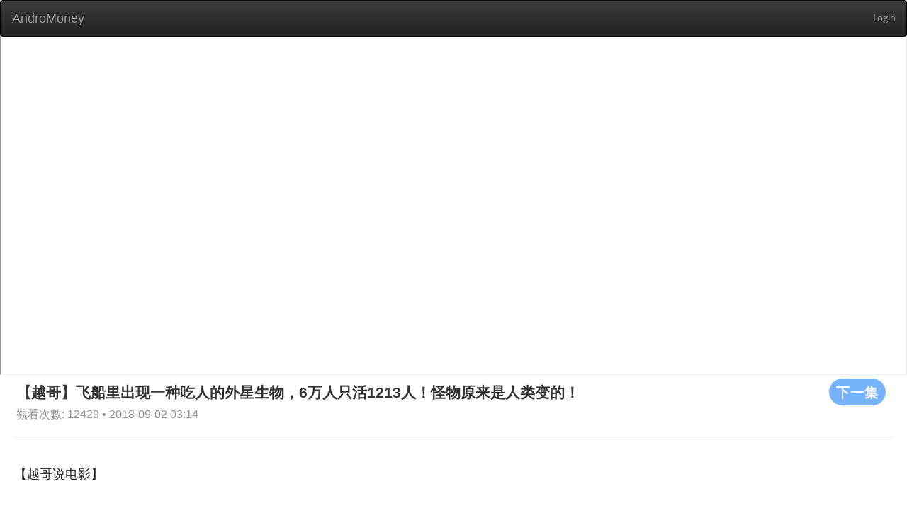

--- FILE ---
content_type: text/html; charset=utf-8
request_url: https://web.andromoney.com/vtube/videos/10528?action_start_time=2022-11-27+03%3A20%3A07+%2B0000&locale=en&page=7
body_size: 20726
content:
<!DOCTYPE html>
<html class='lang-en' lang='en'>
<head>
<title>AndroMoney</title>
<meta charset='UTF-8'>
<meta content='width=device-width, initial-scale=1.0' name='viewport'>
<script src='//pagead2.googlesyndication.com/pagead/js/adsbygoogle.js'></script>
<meta content="authenticity_token" name="csrf-param" />
<meta content="8CQbi8oX65ZVLTkuYlBHDIFBObEhK1rdCPQpzCK03c0=" name="csrf-token" />
<link href='/manifest.json' rel='manifest'>
<link href="/assets/application-1b52cc9529651086f3885b368a7263bd.css" media="screen" rel="stylesheet" />
<link href="/assets/font-13a5efd1998e8ba86ba0fa981871f269.css" media="screen" rel="stylesheet" />
<link href="/assets/vtube-60cff185bccd39cb913ab44ab0de9bd2.css" media="screen" rel="stylesheet" />
<script>
//<![CDATA[
window.gon={};gon.locale="en";
//]]>
</script>
<script src="/assets/application-cc46154efedad24d4729f5af6a4b7ccb.js"></script>
<link href="/assets/icon-6f8d17b27b93d15d3f4740c9bd731b98.png" rel="shortcut icon" type="image/vnd.microsoft.icon" />
</head>
<body>
<div id='overlay'>
<div class='cv-block-loader'>
<div class='block-loader'></div>
</div>
</div>
<nav class='navbar navbar-inverse' style='margin-bottom: 0'>
<div class='container-fluid'>
<div class='navbar-header'>
<input class="side-menu-checkbox" id="side-menu" name="side-menu" type="checkbox" value="0" />
<a class="navbar-brand" href="/?locale=en" style="margin-left: 1px;">AndroMoney</a>
<button aria-expanded='false' class='navbar-toggle collapsed' data-target='#bs-example-navbar-collapse-1' data-toggle='collapse' type='button'>
<span class='sr-only'>Toggle navigation</span>
<span class='icon-bar'></span>
<span class='icon-bar'></span>
<span class='icon-bar'></span>
</button>
</div>
<div class='collapse navbar-collapse' id='bs-example-navbar-collapse-1'>
<ul class='nav navbar-nav navbar-right'>
<li>
<a class="header-link header-right" href="/auth/google_login">Login</a>
</li>
</ul>
</div>
</div>
</nav>
<main class='' id='main' style='margin-top: 50px;'>

<main class='vtube video-index'>
<div class='container'>
<iframe allowFullScreen='allowFullScreen' class='advertising' src='https://www.youtube.com/embed/gz8VYPfPY14' style='margin-bottom: 0;'></iframe>
<div class='row' style='margin-left: 23px;'>
<a href="/vtube/videos/10527?locale=en"><button class='btn btn-default s-button' style='float: right;margin-right: 30px;' type='button'>
下一集
</button>
</a><h2 style='margin-top: 5px;margin-bottom: 5px;display: inline-block;'>
【越哥】飞船里出现一种吃人的外星生物，6万人只活1213人！怪物原来是人类变的！
</h2>
<span class='card__published-date' style='font-size: initial;'>
觀看次數: 12429 • 2018-09-02 03:14
</span>
</div>
<hr style='margin: 20px 20px 0 20px;'>
<div class='row'>
<section class='video-section'>
<article class='video-list'>
<h2 class='video-list__title'>
【越哥说电影】
</h2>
<div class='col-md-3 col-sm-6 col-xs-12' style='margin-bottom: 20px;'>
<a href="/vtube/videos/10441?locale=en"><div class='card'>
<div class='pic' style='background-image: url(https://i.ytimg.com/vi/e5tP_ybzEIE/hqdefault.jpg);height: 160px;'></div>
<h3 class='card__title'>
【越哥】30年前农村题材“禁片”，张艺谋激情演绎，电影史上从未这样表达过
</h3>
<div class='card__name'>
# 314
</div>
<span class='card__published-date'>
2020-12-03 06:02
</span>
</div>
</a></div>
<div class='col-md-3 col-sm-6 col-xs-12' style='margin-bottom: 20px;'>
<a href="/vtube/videos/10440?locale=en"><div class='card'>
<div class='pic' style='background-image: url(https://i.ytimg.com/vi/H-PuZ9w4Pgo/hqdefault.jpg);height: 160px;'></div>
<h3 class='card__title'>
【越哥】又挖到一部冷门宝藏电影，看得我都想回农村老家了
</h3>
<div class='card__name'>
# 315
</div>
<span class='card__published-date'>
2020-11-30 07:43
</span>
</div>
</a></div>
<div class='col-md-3 col-sm-6 col-xs-12' style='margin-bottom: 20px;'>
<a href="/vtube/videos/10439?locale=en"><div class='card'>
<div class='pic' style='background-image: url(https://i.ytimg.com/vi/bjOBfmL0ZOc/hqdefault.jpg);height: 160px;'></div>
<h3 class='card__title'>
【越哥】这就是你们对待“战争英雄”的方式？一部得罪美国人的战争电影！
</h3>
<div class='card__name'>
# 316
</div>
<span class='card__published-date'>
2020-11-28 03:46
</span>
</div>
</a></div>
<div class='col-md-3 col-sm-6 col-xs-12' style='margin-bottom: 20px;'>
<a href="/vtube/videos/10438?locale=en"><div class='card'>
<div class='pic' style='background-image: url(https://i.ytimg.com/vi/yGHEqxtHlhs/hqdefault.jpg);height: 160px;'></div>
<h3 class='card__title'>
【越哥】豆瓣8.8分，2019年最好的冒险电影，最后几分钟直接泪崩！
</h3>
<div class='card__name'>
# 317
</div>
<span class='card__published-date'>
2020-11-25 11:16
</span>
</div>
</a></div>
<div class='col-md-3 col-sm-6 col-xs-12' style='margin-bottom: 20px;'>
<a href="/vtube/videos/10437?locale=en"><div class='card'>
<div class='pic' style='background-image: url(https://i.ytimg.com/vi/b9qicNES5Z0/hqdefault.jpg);height: 160px;'></div>
<h3 class='card__title'>
【越哥】已婚人士必看！一部电影看完一生，为什么婚后生活这么累？
</h3>
<div class='card__name'>
# 318
</div>
<span class='card__published-date'>
2020-11-22 03:14
</span>
</div>
</a></div>
<div class='col-md-3 col-sm-6 col-xs-12' style='margin-bottom: 20px;'>
<a href="/vtube/videos/10436?locale=en"><div class='card'>
<div class='pic' style='background-image: url(https://i.ytimg.com/vi/v6yuhutnl5s/hqdefault.jpg);height: 160px;'></div>
<h3 class='card__title'>
【越哥】没有成为伟大的人，人生还有什么意义？来看看这部电影的答案
</h3>
<div class='card__name'>
# 319
</div>
<span class='card__published-date'>
2020-11-17 11:18
</span>
</div>
</a></div>
<div class='col-md-3 col-sm-6 col-xs-12' style='margin-bottom: 20px;'>
<a href="/vtube/videos/10435?locale=en"><div class='card'>
<div class='pic' style='background-image: url(https://i.ytimg.com/vi/UtYpl1PrGDI/hqdefault.jpg);height: 160px;'></div>
<h3 class='card__title'>
【越哥】投资仅80万，却创下4亿观影人次，张艺谋凭借这部电影一举成名
</h3>
<div class='card__name'>
# 320
</div>
<span class='card__published-date'>
2020-11-15 12:41
</span>
</div>
</a></div>
<div class='col-md-3 col-sm-6 col-xs-12' style='margin-bottom: 20px;'>
<a href="/vtube/videos/10434?locale=en"><div class='card'>
<div class='pic' style='background-image: url(https://i.ytimg.com/vi/BFtweZ9Elz0/hqdefault.jpg);height: 160px;'></div>
<h3 class='card__title'>
【越哥】人生必看的电影之一，看了不下10遍，每次都会被感动！
</h3>
<div class='card__name'>
# 321
</div>
<span class='card__published-date'>
2020-11-13 04:35
</span>
</div>
</a></div>
<div class='col-md-3 col-sm-6 col-xs-12' style='margin-bottom: 20px;'>
<a href="/vtube/videos/10433?locale=en"><div class='card'>
<div class='pic' style='background-image: url(https://i.ytimg.com/vi/TQMaqPoQgbQ/hqdefault.jpg);height: 160px;'></div>
<h3 class='card__title'>
【越哥】逆天的韩国电影，这种题材都敢拍，吓的我连影评都不敢写了！
</h3>
<div class='card__name'>
# 322
</div>
<span class='card__published-date'>
2020-11-10 05:44
</span>
</div>
</a></div>
<div class='col-md-3 col-sm-6 col-xs-12' style='margin-bottom: 20px;'>
<a href="/vtube/videos/10432?locale=en"><div class='card'>
<div class='pic' style='background-image: url(https://i.ytimg.com/vi/wLRM6aQpboI/hqdefault.jpg);height: 160px;'></div>
<h3 class='card__title'>
【越哥】2018年最好的科幻片，超过120个彩蛋，影迷的狂欢！
</h3>
<div class='card__name'>
# 323
</div>
<span class='card__published-date'>
2020-11-07 03:52
</span>
</div>
</a></div>
<div class='col-md-3 col-sm-6 col-xs-12' style='margin-bottom: 20px;'>
<a href="/vtube/videos/10431?locale=en"><div class='card'>
<div class='pic' style='background-image: url(https://i.ytimg.com/vi/sEHbXbVidtA/hqdefault.jpg);height: 160px;'></div>
<h3 class='card__title'>
【越哥】在中国人心里，老婆和情人有什么区别？《红玫瑰白玫瑰》
</h3>
<div class='card__name'>
# 324
</div>
<span class='card__published-date'>
2020-11-06 04:10
</span>
</div>
</a></div>
<div class='col-md-3 col-sm-6 col-xs-12' style='margin-bottom: 20px;'>
<a href="/vtube/videos/10430?locale=en"><div class='card'>
<div class='pic' style='background-image: url(https://i.ytimg.com/vi/wZ_bOsQWjTs/hqdefault.jpg);height: 160px;'></div>
<h3 class='card__title'>
【越哥】豆瓣9分，不得不佩服，日本人把这种电影拍到了极致！
</h3>
<div class='card__name'>
# 325
</div>
<span class='card__published-date'>
2020-11-04 06:32
</span>
</div>
</a></div>
<div class='col-md-3 col-sm-6 col-xs-12' style='margin-bottom: 20px;'>
<a href="/vtube/videos/10429?locale=en"><div class='card'>
<div class='pic' style='background-image: url(https://i.ytimg.com/vi/P7wTAQ_wCcs/hqdefault.jpg);height: 160px;'></div>
<h3 class='card__title'>
【越哥】厌倦了城市生活，日本女孩回到农村，开荒种地自给自足《小森林》
</h3>
<div class='card__name'>
# 326
</div>
<span class='card__published-date'>
2020-11-02 07:19
</span>
</div>
</a></div>
<div class='col-md-3 col-sm-6 col-xs-12' style='margin-bottom: 20px;'>
<a href="/vtube/videos/10428?locale=en"><div class='card'>
<div class='pic' style='background-image: url(https://i.ytimg.com/vi/YqrNNhx8WZY/hqdefault.jpg);height: 160px;'></div>
<h3 class='card__title'>
【越哥】对女人来说，这是一部恐怖片！2019黑马国产片《春潮》
</h3>
<div class='card__name'>
# 327
</div>
<span class='card__published-date'>
2020-10-31 04:55
</span>
</div>
</a></div>
<div class='col-md-3 col-sm-6 col-xs-12' style='margin-bottom: 20px;'>
<a href="/vtube/videos/10427?locale=en"><div class='card'>
<div class='pic' style='background-image: url(https://i.ytimg.com/vi/anX4BhRLack/hqdefault.jpg);height: 160px;'></div>
<h3 class='card__title'>
【越哥】禁片导演第一部内地上映的电影，然而真正看懂的人却不多
</h3>
<div class='card__name'>
# 328
</div>
<span class='card__published-date'>
2020-10-29 09:30
</span>
</div>
</a></div>
<div class='col-md-3 col-sm-6 col-xs-12' style='margin-bottom: 20px;'>
<a href="/vtube/videos/7975?locale=en"><div class='card'>
<div class='pic' style='background-image: url(https://i.ytimg.com/vi/AAxJn9D2aQQ/hqdefault.jpg);height: 160px;'></div>
<h3 class='card__title'>
【越哥】让人战栗，无助，发冷的华语电影，直击心灵的人性预言《麻将》
</h3>
<div class='card__name'>
# 329
</div>
<span class='card__published-date'>
2020-10-22 14:53
</span>
</div>
</a></div>
<div class='col-md-3 col-sm-6 col-xs-12' style='margin-bottom: 20px;'>
<a href="/vtube/videos/7976?locale=en"><div class='card'>
<div class='pic' style='background-image: url(https://i.ytimg.com/vi/R7jqJ5N1WVI/hqdefault.jpg);height: 160px;'></div>
<h3 class='card__title'>
【越哥】史上最强黑帮片阵容，2019年奥斯卡遗珠，黑手党背后的故事《爱尔兰人》
</h3>
<div class='card__name'>
# 330
</div>
<span class='card__published-date'>
2020-10-18 05:21
</span>
</div>
</a></div>
<div class='col-md-3 col-sm-6 col-xs-12' style='margin-bottom: 20px;'>
<a href="/vtube/videos/7977?locale=en"><div class='card'>
<div class='pic' style='background-image: url(https://i.ytimg.com/vi/A7UrG_aNyDM/hqdefault.jpg);height: 160px;'></div>
<h3 class='card__title'>
【越哥】11个孩子，14口之家，再也不会有的华语神作！
</h3>
<div class='card__name'>
# 331
</div>
<span class='card__published-date'>
2020-10-15 05:40
</span>
</div>
</a></div>
<div class='col-md-3 col-sm-6 col-xs-12' style='margin-bottom: 20px;'>
<a href="/vtube/videos/7978?locale=en"><div class='card'>
<div class='pic' style='background-image: url(https://i.ytimg.com/vi/C6YK5QDxR-Q/hqdefault.jpg);height: 160px;'></div>
<h3 class='card__title'>
【越哥】终生不嫁的女人，会活成什么样子？《成为简·奥斯汀》
</h3>
<div class='card__name'>
# 332
</div>
<span class='card__published-date'>
2020-10-12 09:40
</span>
</div>
</a></div>
<div class='col-md-3 col-sm-6 col-xs-12' style='margin-bottom: 20px;'>
<a href="/vtube/videos/7979?locale=en"><div class='card'>
<div class='pic' style='background-image: url(https://i.ytimg.com/vi/XnnRWIFnEnA/hqdefault.jpg);height: 160px;'></div>
<h3 class='card__title'>
【越哥】苦等18年，两次禁拍，三次审查，冯小刚最好的电影
</h3>
<div class='card__name'>
# 333
</div>
<span class='card__published-date'>
2020-10-10 04:31
</span>
</div>
</a></div>
<div class='col-md-3 col-sm-6 col-xs-12' style='margin-bottom: 20px;'>
<a href="/vtube/videos/7980?locale=en"><div class='card'>
<div class='pic' style='background-image: url(https://i.ytimg.com/vi/EJ3V7y-druo/hqdefault.jpg);height: 160px;'></div>
<h3 class='card__title'>
【越哥】这才是国漫之光，完全就是一部警世寓言，小时候都没看懂！
</h3>
<div class='card__name'>
# 334
</div>
<span class='card__published-date'>
2020-10-08 02:58
</span>
</div>
</a></div>
<div class='col-md-3 col-sm-6 col-xs-12' style='margin-bottom: 20px;'>
<a href="/vtube/videos/7981?locale=en"><div class='card'>
<div class='pic' style='background-image: url(https://i.ytimg.com/vi/skESmbz-FVQ/hqdefault.jpg);height: 160px;'></div>
<h3 class='card__title'>
【越哥】2002年票房冠军，国外获奖无数，为何国内却被骂得狗血淋头？
</h3>
<div class='card__name'>
# 335
</div>
<span class='card__published-date'>
2020-10-05 11:47
</span>
</div>
</a></div>
<div class='col-md-3 col-sm-6 col-xs-12' style='margin-bottom: 20px;'>
<a href="/vtube/videos/7982?locale=en"><div class='card'>
<div class='pic' style='background-image: url(https://i.ytimg.com/vi/vO1sfE90oj4/hqdefault.jpg);height: 160px;'></div>
<h3 class='card__title'>
【越哥】人生有多失败，这部电影就有多精彩，2013年最励志的冒险电影
</h3>
<div class='card__name'>
# 336
</div>
<span class='card__published-date'>
2020-10-03 09:35
</span>
</div>
</a></div>
<div class='col-md-3 col-sm-6 col-xs-12' style='margin-bottom: 20px;'>
<a href="/vtube/videos/7983?locale=en"><div class='card'>
<div class='pic' style='background-image: url(https://i.ytimg.com/vi/7hRLgk0OwAI/hqdefault.jpg);height: 160px;'></div>
<h3 class='card__title'>
【越哥】评分最高的国产战争片，中越战争的战场上，堆放着中国大米！
</h3>
<div class='card__name'>
# 337
</div>
<span class='card__published-date'>
2020-09-29 05:42
</span>
</div>
</a></div>
<div class='col-md-3 col-sm-6 col-xs-12' style='margin-bottom: 20px;'>
<a href="/vtube/videos/7984?locale=en"><div class='card'>
<div class='pic' style='background-image: url(https://i.ytimg.com/vi/Bh_Nw1yZRfs/hqdefault.jpg);height: 160px;'></div>
<h3 class='card__title'>
【越哥】豆瓣9.4分，中国最好的主旋律电影，如果重映100亿票房都不过分！
</h3>
<div class='card__name'>
# 338
</div>
<span class='card__published-date'>
2020-09-26 10:23
</span>
</div>
</a></div>
<div class='col-md-3 col-sm-6 col-xs-12' style='margin-bottom: 20px;'>
<a href="/vtube/videos/7985?locale=en"><div class='card'>
<div class='pic' style='background-image: url(https://i.ytimg.com/vi/d3Hvcroxo8g/hqdefault.jpg);height: 160px;'></div>
<h3 class='card__title'>
【越哥】月入3万，却遭人嫌弃的日本职业，这部电影一生至少应该看一次！
</h3>
<div class='card__name'>
# 339
</div>
<span class='card__published-date'>
2020-09-23 04:27
</span>
</div>
</a></div>
<div class='col-md-3 col-sm-6 col-xs-12' style='margin-bottom: 20px;'>
<a href="/vtube/videos/7986?locale=en"><div class='card'>
<div class='pic' style='background-image: url(https://i.ytimg.com/vi/bpYO_axEdbs/hqdefault.jpg);height: 160px;'></div>
<h3 class='card__title'>
【越哥】豆瓣8.9分，这部华语电影女人看不得，因为代入感太强了！
</h3>
<div class='card__name'>
# 340
</div>
<span class='card__published-date'>
2020-09-20 02:09
</span>
</div>
</a></div>
<div class='col-md-3 col-sm-6 col-xs-12' style='margin-bottom: 20px;'>
<a href="/vtube/videos/7987?locale=en"><div class='card'>
<div class='pic' style='background-image: url(https://i.ytimg.com/vi/PmAIoJRF__g/hqdefault.jpg);height: 160px;'></div>
<h3 class='card__title'>
【越哥】豆瓣8.6分，每个成年人都应该看的教育片，或许会改变你的人生观！
</h3>
<div class='card__name'>
# 341
</div>
<span class='card__published-date'>
2020-09-18 06:49
</span>
</div>
</a></div>
<div class='col-md-3 col-sm-6 col-xs-12' style='margin-bottom: 20px;'>
<a href="/vtube/videos/7988?locale=en"><div class='card'>
<div class='pic' style='background-image: url(https://i.ytimg.com/vi/IXpho-4mNKk/hqdefault.jpg);height: 160px;'></div>
<h3 class='card__title'>
【越哥】一直在脱衣服的国产电影，满屏裸体，说透了中国人的人情冷暖
</h3>
<div class='card__name'>
# 342
</div>
<span class='card__published-date'>
2020-09-16 11:47
</span>
</div>
</a></div>
<div class='col-md-3 col-sm-6 col-xs-12' style='margin-bottom: 20px;'>
<a href="/vtube/videos/7989?locale=en"><div class='card'>
<div class='pic' style='background-image: url(https://i.ytimg.com/vi/uqVWOgSPjqo/hqdefault.jpg);height: 160px;'></div>
<h3 class='card__title'>
【越哥】48分钟看完禁片之王贾樟柯故乡三部曲：中国社会变迁下的小人物！
</h3>
<div class='card__name'>
# 343
</div>
<span class='card__published-date'>
2020-09-13 10:33
</span>
</div>
</a></div>
</article>
<div style='margin-bottom: 20px;'>
<div class="pagination"><a class="previous_page" rel="prev" href="/vtube/videos/10528?action_start_time=2026-01-17+00%3A26%3A35+%2B0000&amp;locale=en&amp;page=6">prev</a> <a rel="start" href="/vtube/videos/10528?action_start_time=2026-01-17+00%3A26%3A35+%2B0000&amp;locale=en&amp;page=1">1</a> <a href="/vtube/videos/10528?action_start_time=2026-01-17+00%3A26%3A35+%2B0000&amp;locale=en&amp;page=2">2</a> <a href="/vtube/videos/10528?action_start_time=2026-01-17+00%3A26%3A35+%2B0000&amp;locale=en&amp;page=3">3</a> <a href="/vtube/videos/10528?action_start_time=2026-01-17+00%3A26%3A35+%2B0000&amp;locale=en&amp;page=4">4</a> <a href="/vtube/videos/10528?action_start_time=2026-01-17+00%3A26%3A35+%2B0000&amp;locale=en&amp;page=5">5</a> <a rel="prev" href="/vtube/videos/10528?action_start_time=2026-01-17+00%3A26%3A35+%2B0000&amp;locale=en&amp;page=6">6</a> <em class="current">7</em> <a rel="next" href="/vtube/videos/10528?action_start_time=2026-01-17+00%3A26%3A35+%2B0000&amp;locale=en&amp;page=8">8</a> <a href="/vtube/videos/10528?action_start_time=2026-01-17+00%3A26%3A35+%2B0000&amp;locale=en&amp;page=9">9</a> <a href="/vtube/videos/10528?action_start_time=2026-01-17+00%3A26%3A35+%2B0000&amp;locale=en&amp;page=10">10</a> <a href="/vtube/videos/10528?action_start_time=2026-01-17+00%3A26%3A35+%2B0000&amp;locale=en&amp;page=11">11</a> <span class="gap">&hellip;</span> <a href="/vtube/videos/10528?action_start_time=2026-01-17+00%3A26%3A35+%2B0000&amp;locale=en&amp;page=18">18</a> <a href="/vtube/videos/10528?action_start_time=2026-01-17+00%3A26%3A35+%2B0000&amp;locale=en&amp;page=19">19</a> <a class="next_page" rel="next" href="/vtube/videos/10528?action_start_time=2026-01-17+00%3A26%3A35+%2B0000&amp;locale=en&amp;page=8">next</a></div>
</div>
</section>
</div>
</div>
</main>

</main>
<div id='page-blocker'></div>
</body>
<script>
  (function(i,s,o,g,r,a,m){i['GoogleAnalyticsObject']=r;i[r]=i[r]||function(){
  (i[r].q=i[r].q||[]).push(arguments)},i[r].l=1*new Date();a=s.createElement(o),
  m=s.getElementsByTagName(o)[0];a.async=1;a.src=g;m.parentNode.insertBefore(a,m)
  })(window,document,'script','//www.google-analytics.com/analytics.js','ga');
  
  ga('create', 'UA-43279253-2', 'andromoney.com');
  ga('send', 'pageview');
</script>

<script>
  UserVoice=window.UserVoice||[];
  (function(){var uv=document.createElement('script');
  uv.type='text/javascript';
  uv.async=true;
  uv.src='//widget.uservoice.com/SqqP7YIHDEu93z1kwj5F5w.js';
  var s=document.getElementsByTagName('script')[0];
  s.parentNode.insertBefore(uv,s);})();
  
  UserVoice.push(['set', {
    accent_color: '#448dd6',
    trigger_color: 'white',
    trigger_background_color: 'rgba(46, 49, 51, 0.6)',
    locale: document.documentElement.lang,
    position: 'top'
  }]);
  
  UserVoice.push(['addTrigger', { trigger_position: 'bottom-right' }]);
  UserVoice.push(['autoprompt', {}]);
</script>

<script>
  (adsbygoogle = window.adsbygoogle || []).push({
    google_ad_client: 'ca-pub-7563806627334851',
    enable_page_level_ads: true
  });
</script>

</html>


--- FILE ---
content_type: text/html; charset=utf-8
request_url: https://www.google.com/recaptcha/api2/aframe
body_size: 267
content:
<!DOCTYPE HTML><html><head><meta http-equiv="content-type" content="text/html; charset=UTF-8"></head><body><script nonce="mS2EXKf3RpcXLagH0UtTLw">/** Anti-fraud and anti-abuse applications only. See google.com/recaptcha */ try{var clients={'sodar':'https://pagead2.googlesyndication.com/pagead/sodar?'};window.addEventListener("message",function(a){try{if(a.source===window.parent){var b=JSON.parse(a.data);var c=clients[b['id']];if(c){var d=document.createElement('img');d.src=c+b['params']+'&rc='+(localStorage.getItem("rc::a")?sessionStorage.getItem("rc::b"):"");window.document.body.appendChild(d);sessionStorage.setItem("rc::e",parseInt(sessionStorage.getItem("rc::e")||0)+1);localStorage.setItem("rc::h",'1768609599797');}}}catch(b){}});window.parent.postMessage("_grecaptcha_ready", "*");}catch(b){}</script></body></html>